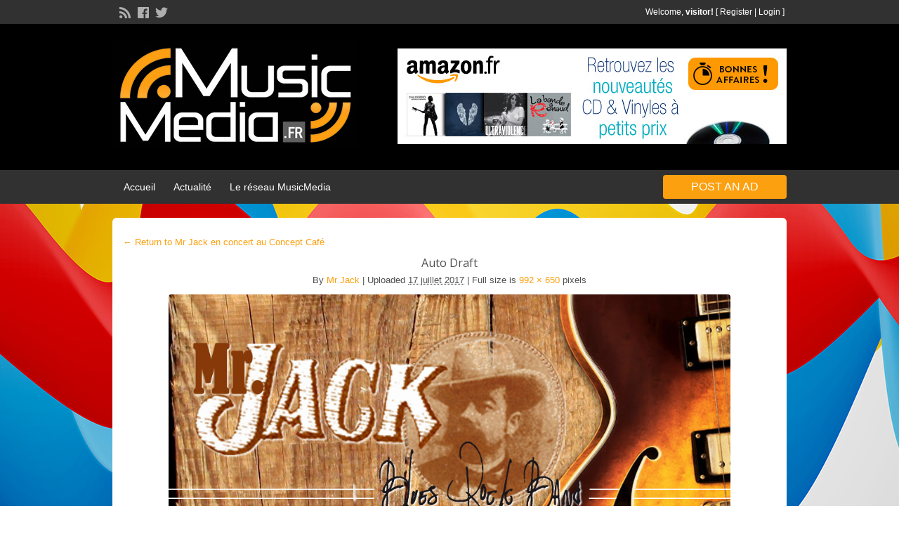

--- FILE ---
content_type: text/html; charset=UTF-8
request_url: https://musicmedia.fr/annonce-musique/mr-jack-en-concert-au-concept-cafe/auto-draft-19/
body_size: 12490
content:
<!DOCTYPE html>
<!--[if lt IE 7 ]> <html class="ie6" lang="fr-FR"> <![endif]-->
<!--[if IE 7 ]>    <html class="ie7" lang="fr-FR"> <![endif]-->
<!--[if IE 8 ]>    <html class="ie8" lang="fr-FR"> <![endif]-->
<!--[if IE 9 ]>    <html class="ie9" lang="fr-FR"> <![endif]-->
<!--[if (gt IE 9)|!(IE)]><!--> <html lang="fr-FR"> <!--<![endif]-->

<head>

	<meta http-equiv="Content-Type" content="text/html; charset=UTF-8" />
	<link rel="profile" href="https://gmpg.org/xfn/11" />

	<title>Auto Draft sur MusicMedia.fr</title>

	<link rel="alternate" type="application/rss+xml" title="RSS 2.0" href="https://musicmedia.fr/feed/?post_type=ad_listing" />
	<link rel="pingback" href="https://musicmedia.fr/xmlrpc.php" />

	<meta http-equiv="X-UA-Compatible" content="IE=edge,chrome=1">
	<meta name="viewport" content="width=device-width, initial-scale=1" />

	
	<meta name='robots' content='index, follow, max-image-preview:large, max-snippet:-1, max-video-preview:-1' />

	<!-- This site is optimized with the Yoast SEO plugin v19.11 - https://yoast.com/wordpress/plugins/seo/ -->
	<link rel="canonical" href="https://musicmedia.fr/annonce-musique/mr-jack-en-concert-au-concept-cafe/auto-draft-19/" />
	<script type="application/ld+json" class="yoast-schema-graph">{"@context":"https://schema.org","@graph":[{"@type":"WebPage","@id":"https://musicmedia.fr/annonce-musique/mr-jack-en-concert-au-concept-cafe/auto-draft-19/","url":"https://musicmedia.fr/annonce-musique/mr-jack-en-concert-au-concept-cafe/auto-draft-19/","name":"Auto Draft sur MusicMedia.fr","isPartOf":{"@id":"https://musicmedia.fr/#website"},"primaryImageOfPage":{"@id":"https://musicmedia.fr/annonce-musique/mr-jack-en-concert-au-concept-cafe/auto-draft-19/#primaryimage"},"image":{"@id":"https://musicmedia.fr/annonce-musique/mr-jack-en-concert-au-concept-cafe/auto-draft-19/#primaryimage"},"thumbnailUrl":"https://musicmedia.fr/wp-content/uploads/2017/07/876904.affiche-mrjack.jpg","datePublished":"2017-07-17T21:38:00+00:00","dateModified":"2017-07-17T21:38:00+00:00","breadcrumb":{"@id":"https://musicmedia.fr/annonce-musique/mr-jack-en-concert-au-concept-cafe/auto-draft-19/#breadcrumb"},"inLanguage":"fr-FR","potentialAction":[{"@type":"ReadAction","target":["https://musicmedia.fr/annonce-musique/mr-jack-en-concert-au-concept-cafe/auto-draft-19/"]}]},{"@type":"ImageObject","inLanguage":"fr-FR","@id":"https://musicmedia.fr/annonce-musique/mr-jack-en-concert-au-concept-cafe/auto-draft-19/#primaryimage","url":"https://musicmedia.fr/wp-content/uploads/2017/07/876904.affiche-mrjack.jpg","contentUrl":"https://musicmedia.fr/wp-content/uploads/2017/07/876904.affiche-mrjack.jpg","width":992,"height":650},{"@type":"BreadcrumbList","@id":"https://musicmedia.fr/annonce-musique/mr-jack-en-concert-au-concept-cafe/auto-draft-19/#breadcrumb","itemListElement":[{"@type":"ListItem","position":1,"name":"Mr Jack en concert au Concept Café","item":"https://musicmedia.fr/annonce-musique/mr-jack-en-concert-au-concept-cafe/"},{"@type":"ListItem","position":2,"name":"Auto Draft"}]},{"@type":"WebSite","@id":"https://musicmedia.fr/#website","url":"https://musicmedia.fr/","name":"MusicMedia.fr, réseau de diffusion des musiciens, associations &amp; professionnels","description":"Music Média. Un réseau pour touMusique : Un réseau de diffusion soutient gratuitement toutes les initiatives et projets musicaux. Actualité, Album, Concert, professionnels, petites annonces","publisher":{"@id":"https://musicmedia.fr/#organization"},"potentialAction":[{"@type":"SearchAction","target":{"@type":"EntryPoint","urlTemplate":"https://musicmedia.fr/?s={search_term_string}"},"query-input":"required name=search_term_string"}],"inLanguage":"fr-FR"},{"@type":"Organization","@id":"https://musicmedia.fr/#organization","name":"MusicMedia.fr, réseau de diffusion des musiciens, associations &amp; professionnels","url":"https://musicmedia.fr/","logo":{"@type":"ImageObject","inLanguage":"fr-FR","@id":"https://musicmedia.fr/#/schema/logo/image/","url":"https://musicmedia.fr/wp-content/uploads/2022/12/musicmedia-reseau-musique.jpg","contentUrl":"https://musicmedia.fr/wp-content/uploads/2022/12/musicmedia-reseau-musique.jpg","width":350,"height":153,"caption":"MusicMedia.fr, réseau de diffusion des musiciens, associations &amp; professionnels"},"image":{"@id":"https://musicmedia.fr/#/schema/logo/image/"},"sameAs":["https://www.facebook.com/reseau.musiciens","https://twitter.com/reseaumusique"]}]}</script>
	<!-- / Yoast SEO plugin. -->


<link rel='dns-prefetch' href='//fonts.googleapis.com' />
<link rel="alternate" type="application/rss+xml" title="MusicMedia.fr, réseau de diffusion des musiciens, associations &amp; professionnels &raquo; Flux" href="https://musicmedia.fr/feed/" />
<link rel="alternate" type="application/rss+xml" title="MusicMedia.fr, réseau de diffusion des musiciens, associations &amp; professionnels &raquo; Flux des commentaires" href="https://musicmedia.fr/comments/feed/" />
<link rel="alternate" type="application/rss+xml" title="MusicMedia.fr, réseau de diffusion des musiciens, associations &amp; professionnels &raquo; Auto Draft Flux des commentaires" href="https://musicmedia.fr/annonce-musique/mr-jack-en-concert-au-concept-cafe/auto-draft-19/feed/" />
<script type="text/javascript">
/* <![CDATA[ */
window._wpemojiSettings = {"baseUrl":"https:\/\/s.w.org\/images\/core\/emoji\/14.0.0\/72x72\/","ext":".png","svgUrl":"https:\/\/s.w.org\/images\/core\/emoji\/14.0.0\/svg\/","svgExt":".svg","source":{"concatemoji":"https:\/\/musicmedia.fr\/wp-includes\/js\/wp-emoji-release.min.js?ver=0613eb8bd67fabad33d7033fcd7224d7"}};
/*! This file is auto-generated */
!function(i,n){var o,s,e;function c(e){try{var t={supportTests:e,timestamp:(new Date).valueOf()};sessionStorage.setItem(o,JSON.stringify(t))}catch(e){}}function p(e,t,n){e.clearRect(0,0,e.canvas.width,e.canvas.height),e.fillText(t,0,0);var t=new Uint32Array(e.getImageData(0,0,e.canvas.width,e.canvas.height).data),r=(e.clearRect(0,0,e.canvas.width,e.canvas.height),e.fillText(n,0,0),new Uint32Array(e.getImageData(0,0,e.canvas.width,e.canvas.height).data));return t.every(function(e,t){return e===r[t]})}function u(e,t,n){switch(t){case"flag":return n(e,"\ud83c\udff3\ufe0f\u200d\u26a7\ufe0f","\ud83c\udff3\ufe0f\u200b\u26a7\ufe0f")?!1:!n(e,"\ud83c\uddfa\ud83c\uddf3","\ud83c\uddfa\u200b\ud83c\uddf3")&&!n(e,"\ud83c\udff4\udb40\udc67\udb40\udc62\udb40\udc65\udb40\udc6e\udb40\udc67\udb40\udc7f","\ud83c\udff4\u200b\udb40\udc67\u200b\udb40\udc62\u200b\udb40\udc65\u200b\udb40\udc6e\u200b\udb40\udc67\u200b\udb40\udc7f");case"emoji":return!n(e,"\ud83e\udef1\ud83c\udffb\u200d\ud83e\udef2\ud83c\udfff","\ud83e\udef1\ud83c\udffb\u200b\ud83e\udef2\ud83c\udfff")}return!1}function f(e,t,n){var r="undefined"!=typeof WorkerGlobalScope&&self instanceof WorkerGlobalScope?new OffscreenCanvas(300,150):i.createElement("canvas"),a=r.getContext("2d",{willReadFrequently:!0}),o=(a.textBaseline="top",a.font="600 32px Arial",{});return e.forEach(function(e){o[e]=t(a,e,n)}),o}function t(e){var t=i.createElement("script");t.src=e,t.defer=!0,i.head.appendChild(t)}"undefined"!=typeof Promise&&(o="wpEmojiSettingsSupports",s=["flag","emoji"],n.supports={everything:!0,everythingExceptFlag:!0},e=new Promise(function(e){i.addEventListener("DOMContentLoaded",e,{once:!0})}),new Promise(function(t){var n=function(){try{var e=JSON.parse(sessionStorage.getItem(o));if("object"==typeof e&&"number"==typeof e.timestamp&&(new Date).valueOf()<e.timestamp+604800&&"object"==typeof e.supportTests)return e.supportTests}catch(e){}return null}();if(!n){if("undefined"!=typeof Worker&&"undefined"!=typeof OffscreenCanvas&&"undefined"!=typeof URL&&URL.createObjectURL&&"undefined"!=typeof Blob)try{var e="postMessage("+f.toString()+"("+[JSON.stringify(s),u.toString(),p.toString()].join(",")+"));",r=new Blob([e],{type:"text/javascript"}),a=new Worker(URL.createObjectURL(r),{name:"wpTestEmojiSupports"});return void(a.onmessage=function(e){c(n=e.data),a.terminate(),t(n)})}catch(e){}c(n=f(s,u,p))}t(n)}).then(function(e){for(var t in e)n.supports[t]=e[t],n.supports.everything=n.supports.everything&&n.supports[t],"flag"!==t&&(n.supports.everythingExceptFlag=n.supports.everythingExceptFlag&&n.supports[t]);n.supports.everythingExceptFlag=n.supports.everythingExceptFlag&&!n.supports.flag,n.DOMReady=!1,n.readyCallback=function(){n.DOMReady=!0}}).then(function(){return e}).then(function(){var e;n.supports.everything||(n.readyCallback(),(e=n.source||{}).concatemoji?t(e.concatemoji):e.wpemoji&&e.twemoji&&(t(e.twemoji),t(e.wpemoji)))}))}((window,document),window._wpemojiSettings);
/* ]]> */
</script>
<style id='wp-emoji-styles-inline-css' type='text/css'>

	img.wp-smiley, img.emoji {
		display: inline !important;
		border: none !important;
		box-shadow: none !important;
		height: 1em !important;
		width: 1em !important;
		margin: 0 0.07em !important;
		vertical-align: -0.1em !important;
		background: none !important;
		padding: 0 !important;
	}
</style>
<link rel='stylesheet' id='wp-block-library-css' href='https://musicmedia.fr/wp-includes/css/dist/block-library/style.min.css?ver=0613eb8bd67fabad33d7033fcd7224d7' type='text/css' media='all' />
<link rel='stylesheet' id='wc-blocks-vendors-style-css' href='https://musicmedia.fr/wp-content/plugins/woocommerce/packages/woocommerce-blocks/build/wc-blocks-vendors-style.css?ver=8.7.5' type='text/css' media='all' />
<link rel='stylesheet' id='wc-blocks-style-css' href='https://musicmedia.fr/wp-content/plugins/woocommerce/packages/woocommerce-blocks/build/wc-blocks-style.css?ver=8.7.5' type='text/css' media='all' />
<style id='classic-theme-styles-inline-css' type='text/css'>
/*! This file is auto-generated */
.wp-block-button__link{color:#fff;background-color:#32373c;border-radius:9999px;box-shadow:none;text-decoration:none;padding:calc(.667em + 2px) calc(1.333em + 2px);font-size:1.125em}.wp-block-file__button{background:#32373c;color:#fff;text-decoration:none}
</style>
<style id='global-styles-inline-css' type='text/css'>
body{--wp--preset--color--black: #000000;--wp--preset--color--cyan-bluish-gray: #abb8c3;--wp--preset--color--white: #ffffff;--wp--preset--color--pale-pink: #f78da7;--wp--preset--color--vivid-red: #cf2e2e;--wp--preset--color--luminous-vivid-orange: #ff6900;--wp--preset--color--luminous-vivid-amber: #fcb900;--wp--preset--color--light-green-cyan: #7bdcb5;--wp--preset--color--vivid-green-cyan: #00d084;--wp--preset--color--pale-cyan-blue: #8ed1fc;--wp--preset--color--vivid-cyan-blue: #0693e3;--wp--preset--color--vivid-purple: #9b51e0;--wp--preset--gradient--vivid-cyan-blue-to-vivid-purple: linear-gradient(135deg,rgba(6,147,227,1) 0%,rgb(155,81,224) 100%);--wp--preset--gradient--light-green-cyan-to-vivid-green-cyan: linear-gradient(135deg,rgb(122,220,180) 0%,rgb(0,208,130) 100%);--wp--preset--gradient--luminous-vivid-amber-to-luminous-vivid-orange: linear-gradient(135deg,rgba(252,185,0,1) 0%,rgba(255,105,0,1) 100%);--wp--preset--gradient--luminous-vivid-orange-to-vivid-red: linear-gradient(135deg,rgba(255,105,0,1) 0%,rgb(207,46,46) 100%);--wp--preset--gradient--very-light-gray-to-cyan-bluish-gray: linear-gradient(135deg,rgb(238,238,238) 0%,rgb(169,184,195) 100%);--wp--preset--gradient--cool-to-warm-spectrum: linear-gradient(135deg,rgb(74,234,220) 0%,rgb(151,120,209) 20%,rgb(207,42,186) 40%,rgb(238,44,130) 60%,rgb(251,105,98) 80%,rgb(254,248,76) 100%);--wp--preset--gradient--blush-light-purple: linear-gradient(135deg,rgb(255,206,236) 0%,rgb(152,150,240) 100%);--wp--preset--gradient--blush-bordeaux: linear-gradient(135deg,rgb(254,205,165) 0%,rgb(254,45,45) 50%,rgb(107,0,62) 100%);--wp--preset--gradient--luminous-dusk: linear-gradient(135deg,rgb(255,203,112) 0%,rgb(199,81,192) 50%,rgb(65,88,208) 100%);--wp--preset--gradient--pale-ocean: linear-gradient(135deg,rgb(255,245,203) 0%,rgb(182,227,212) 50%,rgb(51,167,181) 100%);--wp--preset--gradient--electric-grass: linear-gradient(135deg,rgb(202,248,128) 0%,rgb(113,206,126) 100%);--wp--preset--gradient--midnight: linear-gradient(135deg,rgb(2,3,129) 0%,rgb(40,116,252) 100%);--wp--preset--font-size--small: 13px;--wp--preset--font-size--medium: 20px;--wp--preset--font-size--large: 36px;--wp--preset--font-size--x-large: 42px;--wp--preset--spacing--20: 0.44rem;--wp--preset--spacing--30: 0.67rem;--wp--preset--spacing--40: 1rem;--wp--preset--spacing--50: 1.5rem;--wp--preset--spacing--60: 2.25rem;--wp--preset--spacing--70: 3.38rem;--wp--preset--spacing--80: 5.06rem;--wp--preset--shadow--natural: 6px 6px 9px rgba(0, 0, 0, 0.2);--wp--preset--shadow--deep: 12px 12px 50px rgba(0, 0, 0, 0.4);--wp--preset--shadow--sharp: 6px 6px 0px rgba(0, 0, 0, 0.2);--wp--preset--shadow--outlined: 6px 6px 0px -3px rgba(255, 255, 255, 1), 6px 6px rgba(0, 0, 0, 1);--wp--preset--shadow--crisp: 6px 6px 0px rgba(0, 0, 0, 1);}:where(.is-layout-flex){gap: 0.5em;}:where(.is-layout-grid){gap: 0.5em;}body .is-layout-flow > .alignleft{float: left;margin-inline-start: 0;margin-inline-end: 2em;}body .is-layout-flow > .alignright{float: right;margin-inline-start: 2em;margin-inline-end: 0;}body .is-layout-flow > .aligncenter{margin-left: auto !important;margin-right: auto !important;}body .is-layout-constrained > .alignleft{float: left;margin-inline-start: 0;margin-inline-end: 2em;}body .is-layout-constrained > .alignright{float: right;margin-inline-start: 2em;margin-inline-end: 0;}body .is-layout-constrained > .aligncenter{margin-left: auto !important;margin-right: auto !important;}body .is-layout-constrained > :where(:not(.alignleft):not(.alignright):not(.alignfull)){max-width: var(--wp--style--global--content-size);margin-left: auto !important;margin-right: auto !important;}body .is-layout-constrained > .alignwide{max-width: var(--wp--style--global--wide-size);}body .is-layout-flex{display: flex;}body .is-layout-flex{flex-wrap: wrap;align-items: center;}body .is-layout-flex > *{margin: 0;}body .is-layout-grid{display: grid;}body .is-layout-grid > *{margin: 0;}:where(.wp-block-columns.is-layout-flex){gap: 2em;}:where(.wp-block-columns.is-layout-grid){gap: 2em;}:where(.wp-block-post-template.is-layout-flex){gap: 1.25em;}:where(.wp-block-post-template.is-layout-grid){gap: 1.25em;}.has-black-color{color: var(--wp--preset--color--black) !important;}.has-cyan-bluish-gray-color{color: var(--wp--preset--color--cyan-bluish-gray) !important;}.has-white-color{color: var(--wp--preset--color--white) !important;}.has-pale-pink-color{color: var(--wp--preset--color--pale-pink) !important;}.has-vivid-red-color{color: var(--wp--preset--color--vivid-red) !important;}.has-luminous-vivid-orange-color{color: var(--wp--preset--color--luminous-vivid-orange) !important;}.has-luminous-vivid-amber-color{color: var(--wp--preset--color--luminous-vivid-amber) !important;}.has-light-green-cyan-color{color: var(--wp--preset--color--light-green-cyan) !important;}.has-vivid-green-cyan-color{color: var(--wp--preset--color--vivid-green-cyan) !important;}.has-pale-cyan-blue-color{color: var(--wp--preset--color--pale-cyan-blue) !important;}.has-vivid-cyan-blue-color{color: var(--wp--preset--color--vivid-cyan-blue) !important;}.has-vivid-purple-color{color: var(--wp--preset--color--vivid-purple) !important;}.has-black-background-color{background-color: var(--wp--preset--color--black) !important;}.has-cyan-bluish-gray-background-color{background-color: var(--wp--preset--color--cyan-bluish-gray) !important;}.has-white-background-color{background-color: var(--wp--preset--color--white) !important;}.has-pale-pink-background-color{background-color: var(--wp--preset--color--pale-pink) !important;}.has-vivid-red-background-color{background-color: var(--wp--preset--color--vivid-red) !important;}.has-luminous-vivid-orange-background-color{background-color: var(--wp--preset--color--luminous-vivid-orange) !important;}.has-luminous-vivid-amber-background-color{background-color: var(--wp--preset--color--luminous-vivid-amber) !important;}.has-light-green-cyan-background-color{background-color: var(--wp--preset--color--light-green-cyan) !important;}.has-vivid-green-cyan-background-color{background-color: var(--wp--preset--color--vivid-green-cyan) !important;}.has-pale-cyan-blue-background-color{background-color: var(--wp--preset--color--pale-cyan-blue) !important;}.has-vivid-cyan-blue-background-color{background-color: var(--wp--preset--color--vivid-cyan-blue) !important;}.has-vivid-purple-background-color{background-color: var(--wp--preset--color--vivid-purple) !important;}.has-black-border-color{border-color: var(--wp--preset--color--black) !important;}.has-cyan-bluish-gray-border-color{border-color: var(--wp--preset--color--cyan-bluish-gray) !important;}.has-white-border-color{border-color: var(--wp--preset--color--white) !important;}.has-pale-pink-border-color{border-color: var(--wp--preset--color--pale-pink) !important;}.has-vivid-red-border-color{border-color: var(--wp--preset--color--vivid-red) !important;}.has-luminous-vivid-orange-border-color{border-color: var(--wp--preset--color--luminous-vivid-orange) !important;}.has-luminous-vivid-amber-border-color{border-color: var(--wp--preset--color--luminous-vivid-amber) !important;}.has-light-green-cyan-border-color{border-color: var(--wp--preset--color--light-green-cyan) !important;}.has-vivid-green-cyan-border-color{border-color: var(--wp--preset--color--vivid-green-cyan) !important;}.has-pale-cyan-blue-border-color{border-color: var(--wp--preset--color--pale-cyan-blue) !important;}.has-vivid-cyan-blue-border-color{border-color: var(--wp--preset--color--vivid-cyan-blue) !important;}.has-vivid-purple-border-color{border-color: var(--wp--preset--color--vivid-purple) !important;}.has-vivid-cyan-blue-to-vivid-purple-gradient-background{background: var(--wp--preset--gradient--vivid-cyan-blue-to-vivid-purple) !important;}.has-light-green-cyan-to-vivid-green-cyan-gradient-background{background: var(--wp--preset--gradient--light-green-cyan-to-vivid-green-cyan) !important;}.has-luminous-vivid-amber-to-luminous-vivid-orange-gradient-background{background: var(--wp--preset--gradient--luminous-vivid-amber-to-luminous-vivid-orange) !important;}.has-luminous-vivid-orange-to-vivid-red-gradient-background{background: var(--wp--preset--gradient--luminous-vivid-orange-to-vivid-red) !important;}.has-very-light-gray-to-cyan-bluish-gray-gradient-background{background: var(--wp--preset--gradient--very-light-gray-to-cyan-bluish-gray) !important;}.has-cool-to-warm-spectrum-gradient-background{background: var(--wp--preset--gradient--cool-to-warm-spectrum) !important;}.has-blush-light-purple-gradient-background{background: var(--wp--preset--gradient--blush-light-purple) !important;}.has-blush-bordeaux-gradient-background{background: var(--wp--preset--gradient--blush-bordeaux) !important;}.has-luminous-dusk-gradient-background{background: var(--wp--preset--gradient--luminous-dusk) !important;}.has-pale-ocean-gradient-background{background: var(--wp--preset--gradient--pale-ocean) !important;}.has-electric-grass-gradient-background{background: var(--wp--preset--gradient--electric-grass) !important;}.has-midnight-gradient-background{background: var(--wp--preset--gradient--midnight) !important;}.has-small-font-size{font-size: var(--wp--preset--font-size--small) !important;}.has-medium-font-size{font-size: var(--wp--preset--font-size--medium) !important;}.has-large-font-size{font-size: var(--wp--preset--font-size--large) !important;}.has-x-large-font-size{font-size: var(--wp--preset--font-size--x-large) !important;}
.wp-block-navigation a:where(:not(.wp-element-button)){color: inherit;}
:where(.wp-block-post-template.is-layout-flex){gap: 1.25em;}:where(.wp-block-post-template.is-layout-grid){gap: 1.25em;}
:where(.wp-block-columns.is-layout-flex){gap: 2em;}:where(.wp-block-columns.is-layout-grid){gap: 2em;}
.wp-block-pullquote{font-size: 1.5em;line-height: 1.6;}
</style>
<link rel='stylesheet' id='woocommerce-layout-css' href='https://musicmedia.fr/wp-content/plugins/woocommerce/assets/css/woocommerce-layout.css?ver=7.1.0' type='text/css' media='all' />
<link rel='stylesheet' id='woocommerce-smallscreen-css' href='https://musicmedia.fr/wp-content/plugins/woocommerce/assets/css/woocommerce-smallscreen.css?ver=7.1.0' type='text/css' media='only screen and (max-width: 768px)' />
<link rel='stylesheet' id='woocommerce-general-css' href='https://musicmedia.fr/wp-content/plugins/woocommerce/assets/css/woocommerce.css?ver=7.1.0' type='text/css' media='all' />
<style id='woocommerce-inline-inline-css' type='text/css'>
.woocommerce form .form-row .required { visibility: visible; }
</style>
<link rel='stylesheet' id='colorbox-css' href='https://musicmedia.fr/wp-content/themes/classipress/theme-framework/js/colorbox/colorbox.min.css?ver=1.6.1' type='text/css' media='all' />
<link rel='stylesheet' id='jquery-ui-style-css' href='https://musicmedia.fr/wp-content/themes/classipress/framework/styles/jquery-ui/jquery-ui.min.css?ver=1.11.2' type='text/css' media='all' />
<link rel='stylesheet' id='at-main-css' href='https://musicmedia.fr/wp-content/themes/classipress-child/style.css?ver=0613eb8bd67fabad33d7033fcd7224d7' type='text/css' media='all' />
<link rel='stylesheet' id='at-color-css' href='https://musicmedia.fr/wp-content/themes/classipress/styles/blue.css?ver=0613eb8bd67fabad33d7033fcd7224d7' type='text/css' media='all' />
<link rel='stylesheet' id='dashicons-css' href='https://musicmedia.fr/wp-includes/css/dashicons.min.css?ver=0613eb8bd67fabad33d7033fcd7224d7' type='text/css' media='all' />
<link rel='stylesheet' id='open-sans-css' href='https://fonts.googleapis.com/css?family=Open+Sans%3A300italic%2C400italic%2C600italic%2C300%2C400%2C600&#038;subset=latin%2Clatin-ext&#038;display=fallback&#038;ver=6.4.7' type='text/css' media='all' />
<script type="text/javascript" src="https://ajax.googleapis.com/ajax/libs/jquery/1.12.3/jquery.min.js?ver=1.12.3" id="jquery-js"></script>
<script type="text/javascript" src="https://musicmedia.fr/wp-content/themes/classipress/framework/js/validate/jquery.validate.min.js?ver=1.15.0" id="validate-js"></script>
<script type="text/javascript" id="validate-lang-js-extra">
/* <![CDATA[ */
var validateL10n = {"required":"This field is required.","remote":"Please fix this field.","email":"Please enter a valid email address.","url":"Please enter a valid URL.","date":"Please enter a valid date.","dateISO":"Please enter a valid date (ISO).","number":"Please enter a valid number.","digits":"Please enter only digits.","creditcard":"Please enter a valid credit card number.","equalTo":"Please enter the same value again.","maxlength":"Please enter no more than {0} characters.","minlength":"Please enter at least {0} characters.","rangelength":"Please enter a value between {0} and {1} characters long.","range":"Please enter a value between {0} and {1}.","max":"Please enter a value less than or equal to {0}.","min":"Please enter a value greater than or equal to {0}."};
/* ]]> */
</script>
<script type="text/javascript" src="https://musicmedia.fr/wp-content/themes/classipress/framework/js/validate/jquery.validate-lang.js?ver=0613eb8bd67fabad33d7033fcd7224d7" id="validate-lang-js"></script>
<script type="text/javascript" src="https://musicmedia.fr/wp-content/themes/classipress/includes/js/jquery.tinynav.js?ver=1.1" id="tinynav-js"></script>
<script type="text/javascript" src="https://musicmedia.fr/wp-content/themes/classipress/theme-framework/js/footable/jquery.footable.min.js?ver=2.0.3" id="footable-js"></script>
<script type="text/javascript" src="https://musicmedia.fr/wp-content/themes/classipress/includes/js/jquery.selectBox.min.js?ver=1.2.0" id="selectbox-js"></script>
<script type="text/javascript" id="theme-scripts-js-extra">
/* <![CDATA[ */
var classipress_params = {"appTaxTag":"ad_tag","require_images":"1","ad_parent_posting":"yes","ad_currency":"\u20ac","currency_position":"right_space","home_url":"https:\/\/musicmedia.fr\/","ajax_url":"\/wp-admin\/admin-ajax.php","nonce":"31855ab8c5","text_processing":"Processing...","text_require_images":"Please upload at least 1 image.","text_before_delete_ad":"Are you sure you want to delete this ad?","text_mobile_navigation":"Navigation","loader":"https:\/\/musicmedia.fr\/wp-content\/themes\/classipress\/images\/loader.gif","listing_id":"0"};
/* ]]> */
</script>
<script type="text/javascript" src="https://musicmedia.fr/wp-content/themes/classipress/includes/js/theme-scripts.min.js?ver=3.3.3" id="theme-scripts-js"></script>
<script type="text/javascript" src="https://musicmedia.fr/wp-content/themes/classipress/theme-framework/js/colorbox/jquery.colorbox.min.js?ver=1.6.1" id="colorbox-js"></script>
<link rel="https://api.w.org/" href="https://musicmedia.fr/wp-json/" /><link rel="alternate" type="application/json" href="https://musicmedia.fr/wp-json/wp/v2/media/2083" /><link rel="EditURI" type="application/rsd+xml" title="RSD" href="https://musicmedia.fr/xmlrpc.php?rsd" />
<link rel="alternate" type="application/json+oembed" href="https://musicmedia.fr/wp-json/oembed/1.0/embed?url=https%3A%2F%2Fmusicmedia.fr%2Fannonce-musique%2Fmr-jack-en-concert-au-concept-cafe%2Fauto-draft-19%2F" />
<link rel="alternate" type="text/xml+oembed" href="https://musicmedia.fr/wp-json/oembed/1.0/embed?url=https%3A%2F%2Fmusicmedia.fr%2Fannonce-musique%2Fmr-jack-en-concert-au-concept-cafe%2Fauto-draft-19%2F&#038;format=xml" />
<link rel="shortcut icon" href="https://musicmedia.fr/wp-content/themes/classipress/images/favicon.ico" />

	<meta name="generator" content="ClassiPress 3.5.8" />
	<noscript><style>.woocommerce-product-gallery{ opacity: 1 !important; }</style></noscript>
	<meta property="og:type" content="article" />
<meta property="og:locale" content="fr_FR" />
<meta property="og:site_name" content="MusicMedia.fr, réseau de diffusion des musiciens, associations &amp; professionnels" />
<meta property="og:image" content="https://musicmedia.fr/wp-content/uploads/2015/06/musicmedia-reseau-musique.jpg" />
<meta property="og:url" content="https://musicmedia.fr/annonce-musique/mr-jack-en-concert-au-concept-cafe/auto-draft-19/" />
<meta property="og:title" content="Auto Draft" />
<meta property="article:published_time" content="2017-07-17T21:38:00+00:00" />
<meta property="article:modified_time" content="2017-07-17T21:38:00+00:00" />
<meta property="article:author" content="https://musicmedia.fr/author/mr-jack/" />
<style type="text/css">.recentcomments a{display:inline !important;padding:0 !important;margin:0 !important;}</style>	<style type="text/css" id="cp-header-css">
			#logo .site-title,
		#logo .description {
			position: absolute;
			clip: rect(1px 1px 1px 1px); /* IE7 */
			clip: rect(1px, 1px, 1px, 1px);
		}
	
	</style>
	<link rel="icon" href="https://musicmedia.fr/wp-content/uploads/2022/12/favicon-50x50.png" sizes="32x32" />
<link rel="icon" href="https://musicmedia.fr/wp-content/uploads/2022/12/favicon-250x250.png" sizes="192x192" />
<link rel="apple-touch-icon" href="https://musicmedia.fr/wp-content/uploads/2022/12/favicon-250x250.png" />
<meta name="msapplication-TileImage" content="https://musicmedia.fr/wp-content/uploads/2022/12/favicon.png" />
		<style type="text/css" id="wp-custom-css">
			html,
body {
   margin:0 !important;
   padding:0 !important;
   height:100% !important;
   background:url(https://musicmedia.fr/wp-content/uploads/2014/09/RESEAU-MUSIQUES.jpg) repeat fixed center !important;
}

.btn_orange {text-align:center;}
.btn_orange a:link{color:#fff !important;}

.content_right .shadowblock_out :not(.account-info) ul:not(.ads):not(.from-blog):not(.user-stats):not(.refine) li::before{display:none;}

.essb_links li a{margin-bottom:5px;}
.shadowblock h2{font-size:16px;}		</style>
		
    <style type="text/css">

					body { background: #ffffff; }
		
					.content a:not(.cp-fixed-color):not(.selectBox) { color: #fca00f; }
			#easyTooltip { background: #fca00f; }
			.tags span { background: #fca00f; }
			span.colour { color: #fca00f; }
			.tags span:before { border-color: transparent #fca00f transparent transparent; }
		
					.header_top { background: #313131;  }
		
					.header_top .header_top_res p a { color: #ffffff; }
		
					.header_top .header_top_res p { color: #ffffff;  }
		
					.header_main, .header_main_bg { background: #000000; }
		
					.header_menu, .footer_menu { background: #313131; }
			ol.progtrckr li.progtrckr-done, ol.progtrckr li.progtrckr-todo { border-bottom-color: #313131; }
		
					.btn_orange, .pages a, .pages span, .btn-topsearch, .tab-dashboard ul.tabnavig li a, .tab-dashboard ul.tabnavig li a.selected, .reports_form input[type="submit"] { color: #ffffff; }
		
					.btn_orange, .pages a, .pages span, .btn-topsearch,	.reports_form input[type="submit"] { background: #fca00f; }
			.tab-dashboard ul.tabnavig li a.selected { border-bottom: 1px solid #fca00f;background: #fca00f; }
			.tab-dashboard ul.tabnavig li a { background:  rgba(252, 160, 15, 0.6) ; }
			ol.progtrckr li.progtrckr-done:before { background: #fca00f; }
		
					.footer { background: #313131; }
		
					.footer_main_res div.column { color: #cccccc; }
		
					.footer_main_res div.column h1, .footer_main_res div.column h2, .footer_main_res div.column h3 { color: #fca00f; }
		
					.footer_main_res div.column a, .footer_main_res div.column ul li a { color: #ffffff; }
		
					.footer_main_res { width: 940px; }
			@media screen and (max-width: 860px) {
				.footer_main_res { width: 100%; }
				#footer .inner {
					float: left;
					width: 95%;
				}
			}
		
					.footer_main_res div.column { width: 200px; }
			@media screen and (max-width: 860px) {
				.footer_main_res div.column {
					float: left;
					width: 95%;
				}
			}
		
	</style>

</head>

<body data-rsssl=1 class="attachment attachment-template-default single single-attachment postid-2083 attachmentid-2083 attachment-jpeg wp-custom-logo theme-classipress woocommerce-no-js">

	
	<div class="container">

		
				
<div class="header">

	<div class="header_top">

		<div class="header_top_res">

			<p>
				
			Welcome, <strong>visitor!</strong> [

							<a href="https://musicmedia.fr/reseau-musique/">Register</a> |
			
			<a href="https://musicmedia.fr/login/">Login</a> ]&nbsp;

		
				<a href="https://musicmedia.fr/feed/?post_type=ad_listing" class="dashicons-before srvicon rss-icon" target="_blank" title="RSS Feed"></a>

									<a href="https://www.facebook.com/reseau.musiciens" class="dashicons-before srvicon facebook-icon" target="_blank" title="Facebook"></a>
				
									<a href="https://twitter.com/reseaumusique" class="dashicons-before srvicon twitter-icon" target="_blank" title="Twitter"></a>
							</p>

		</div><!-- /header_top_res -->

	</div><!-- /header_top -->


	<div class="header_main">

		<div class="header_main_bg">

			<div class="header_main_res">

				<div id="logo">

											<a class="site-logo" href="https://musicmedia.fr/">
							<img src="https://musicmedia.fr/wp-content/uploads/2015/06/musicmedia-reseau-musique.jpg" class="header-logo" width="350" height="153" alt="" />
						</a>
										
				</div><!-- /logo -->

				<div class="adblock">
					<a href="https://www.amazon.fr/b?node=578580&tag=m06e9-21&camp=1542&creative=668402&linkCode=ur1&adid=0SXBY8816BG6W0K2STZ1&"><img src="https://musicmedia.fr/wp-content/uploads/2017/09/musique-amazon.jpg"></a>				</div><!-- /adblock -->

				<div class="clr"></div>

			</div><!-- /header_main_res -->

		</div><!-- /header_main_bg -->

	</div><!-- /header_main -->


	<div class="header_menu">

		<div class="header_menu_res">

			<ul id="menu-header" class="menu"><li id="menu-item-1934" class="menu-item menu-item-type-post_type menu-item-object-page menu-item-home menu-item-1934"><a href="https://musicmedia.fr/">Accueil</a></li>
<li id="menu-item-1933" class="menu-item menu-item-type-taxonomy menu-item-object-ad_cat menu-item-1933"><a href="https://musicmedia.fr/annonces/actualite-musique/">Actualité</a></li>
<li id="menu-item-1935" class="menu-item menu-item-type-post_type menu-item-object-page menu-item-1935"><a href="https://musicmedia.fr/categories/">Le réseau MusicMedia</a><div class="adv_categories" id="adv_categories"><div class="catcol first"><ul class="maincat-list"><li class="maincat cat-item-201"><a href="https://musicmedia.fr/annonces/actualite-musique/" title="">Actualité</a>  </li>
<li class="maincat cat-item-194"><a href="https://musicmedia.fr/annonces/avis-de-recherche/" title="">Avis de recherche</a>  <ul class="subcat-list"><li class="cat-item cat-item-197"><a href="https://musicmedia.fr/annonces/avis-de-recherche/recherche-materiel-instruments/" title="">Matériel &amp; instruments</a>  </li><li class="cat-item cat-item-198"><a href="https://musicmedia.fr/annonces/avis-de-recherche/recherche-mecene-financement-musique/" title="">Mécène &amp; financement</a>  </li><li class="cat-item cat-item-195"><a href="https://musicmedia.fr/annonces/avis-de-recherche/recherche-musiciens-groupe/" title="">Musiciens &amp; groupes</a>  </li></ul></li>
</ul>
</div><!-- /catcol -->
<div class="catcol"><ul class="maincat-list"><li class="maincat cat-item-52"><a href="https://musicmedia.fr/annonces/annonces-musique/" title="">Matériel et instruments</a>  <ul class="subcat-list"><li class="cat-item cat-item-56"><a href="https://musicmedia.fr/annonces/annonces-musique/accessoires-musique/" title="">Accessoires</a>  <ul class="subcat-list"><li class="cat-item cat-item-63"><a href="https://musicmedia.fr/annonces/annonces-musique/accessoires-musique/annonces-accessoires-musique/" title="">Accessoires généraux</a>  </li><li class="cat-item cat-item-64"><a href="https://musicmedia.fr/annonces/annonces-musique/accessoires-musique/accessoires-instruments-musique/" title="">Accessoires pour instruments</a>  </li></ul></li><li class="cat-item cat-item-54"><a href="https://musicmedia.fr/annonces/annonces-musique/annonce-instrument-musique/" title="">Instrument de musique</a>  <ul class="subcat-list"><li class="cat-item cat-item-93"><a href="https://musicmedia.fr/annonces/annonces-musique/annonce-instrument-musique/annonces-batterie/" title="">Batterie</a>  </li><li class="cat-item cat-item-92"><a href="https://musicmedia.fr/annonces/annonces-musique/annonce-instrument-musique/annonces-instruments-cordes/" title="">Instruments à Cordes</a>  </li><li class="cat-item cat-item-91"><a href="https://musicmedia.fr/annonces/annonces-musique/annonce-instrument-musique/annonces-instruments-vent/" title="">Instruments à vent</a>  </li></ul></li><li class="cat-item cat-item-57"><a href="https://musicmedia.fr/annonces/annonces-musique/materiel-pedagogique-musique/" title="">Matériel pédagogique</a>  </li></ul></li>
<li class="maincat cat-item-41"><a href="https://musicmedia.fr/annonces/musicien-groupe/" title="">Musiciens &amp; Groupes</a>  <ul class="subcat-list"><li class="cat-item cat-item-45"><a href="https://musicmedia.fr/annonces/musicien-groupe/referencement-groupe-musique/" title="">Répertoire des groupes</a>  </li><li class="cat-item cat-item-44"><a href="https://musicmedia.fr/annonces/musicien-groupe/referencement-musicien/" title="">Répertoire des musiciens</a>  </li></ul></li>
</ul>
</div><!-- /catcol -->
<div class="catcol"><ul class="maincat-list"><li class="maincat cat-item-53"><a href="https://musicmedia.fr/annonces/professionnel-musique/" title="">Professionnels &amp; Associations</a>  <ul class="subcat-list"><li class="cat-item cat-item-76"><a href="https://musicmedia.fr/annonces/professionnel-musique/referencement-organisme-culturel/" title="">Aide / Conseil</a>  </li><li class="cat-item cat-item-144"><a href="https://musicmedia.fr/annonces/professionnel-musique/referencement-disque-musique/" title="">Disque</a>  </li><li class="cat-item cat-item-185"><a href="https://musicmedia.fr/annonces/professionnel-musique/edition-musique/" title="">Édition</a>  </li></ul></li>
</ul>
</div><!-- /catcol -->
</div></li>
</ul>
			<a href="https://musicmedia.fr/annonces-musique/" class="obtn btn_orange">Post an Ad</a>

			<div class="clr"></div>

		</div><!-- /header_menu_res -->

	</div><!-- /header_menu -->

</div><!-- /header -->
		
		

		

<div class="content">

	<div class="content_botbg">

		<div class="content_res">

			<!-- full block -->
			<div class="shadowblock_out">

				<div class="shadowblock">

					<div class="post">

						
							
								<p class="page-title"><a href="https://musicmedia.fr/annonce-musique/mr-jack-en-concert-au-concept-cafe/" title="Return to Mr Jack en concert au Concept Café" rel="gallery"><span class="meta-nav">&larr; Return to Mr Jack en concert au Concept Café</span></a></p>

							
							<div id="post-2083" class="post-2083 attachment type-attachment status-inherit hentry">

								<h2 class="attach-title">Auto Draft</h2>

								<div class="attach-meta">
								<span class="meta-prep meta-prep-author">By</span> <span class="author vcard"><a class="url fn n" href="https://musicmedia.fr/author/mr-jack/" title="View all ads by Mr Jack" rel="author">Mr Jack</a></span>
									<span class="meta-sep">|</span>

								<span class="meta-prep meta-prep-entry-date">Uploaded</span> <span class="entry-date"><abbr class="published" title="23 h 38 min">17 juillet 2017</abbr></span> <span class="meta-sep">|</span> Full size is <a href="https://musicmedia.fr/wp-content/uploads/2017/07/876904.affiche-mrjack.jpg" title="Link to full-size image">992 &times; 650</a> pixels
									
								</div><!-- /attach-meta -->

								<div class="entry-content">

									<div class="entry-attachment">

									
									
										<p class="attachment"><a href="https://musicmedia.fr/annonce-musique/mr-jack-en-concert-au-concept-cafe/concept3-qrcode/" title="Auto Draft" rel="attachment">
											<img width="800" height="524" src="https://musicmedia.fr/wp-content/uploads/2017/07/876904.affiche-mrjack.jpg" class="attachment-800x800 size-800x800" alt="" decoding="async" fetchpriority="high" srcset="https://musicmedia.fr/wp-content/uploads/2017/07/876904.affiche-mrjack.jpg 992w, https://musicmedia.fr/wp-content/uploads/2017/07/876904.affiche-mrjack-300x197.jpg 300w, https://musicmedia.fr/wp-content/uploads/2017/07/876904.affiche-mrjack-50x33.jpg 50w, https://musicmedia.fr/wp-content/uploads/2017/07/876904.affiche-mrjack-200x131.jpg 200w, https://musicmedia.fr/wp-content/uploads/2017/07/876904.affiche-mrjack-768x503.jpg 768w, https://musicmedia.fr/wp-content/uploads/2017/07/876904.affiche-mrjack-500x328.jpg 500w, https://musicmedia.fr/wp-content/uploads/2017/07/876904.affiche-mrjack-100x66.jpg 100w, https://musicmedia.fr/wp-content/uploads/2017/07/876904.affiche-mrjack-150x98.jpg 150w" sizes="(max-width: 800px) 100vw, 800px" /></a></p>

										<div id="nav-below" class="navigation">

											<div class="next-prev"><a href='https://musicmedia.fr/annonce-musique/mr-jack-en-concert-au-concept-cafe/auto-draft-18/'>&larr; prev</a>&nbsp;&nbsp;&nbsp;</div>

										</div><!-- /nav-below -->

									
									</div><!-- /entry-attachment -->


								</div><!-- /entry-content -->

							</div><!-- /post -->

						
						<div class="clr"></div>


					</div><!--/post-->

				</div><!-- /shadowblock -->

			</div><!-- /shadowblock_out -->

			<div class="clr"></div>

		</div><!-- /content_res -->

	</div><!-- /content_botbg -->

</div><!-- /content -->

				
<div class="footer">

	<div class="footer_menu">

		<div class="footer_menu_res">

			<ul id="footer-nav-menu" class="menu"><li id="menu-item-21" class="menu-item menu-item-type-custom menu-item-object-custom menu-item-home menu-item-21"><a href="https://musicmedia.fr/">Accueil</a></li>
<li id="menu-item-186" class="menu-item menu-item-type-post_type menu-item-object-page menu-item-186"><a href="https://musicmedia.fr/dashboard/">Tableau de bord</a></li>
<li id="menu-item-185" class="menu-item menu-item-type-post_type menu-item-object-page menu-item-185"><a href="https://musicmedia.fr/profile/">Mon profil</a></li>
<li id="menu-item-22" class="menu-item menu-item-type-post_type menu-item-object-page menu-item-22"><a href="https://musicmedia.fr/categories/">Réseau</a></li>
<li id="menu-item-23" class="menu-item menu-item-type-post_type menu-item-object-page current_page_parent menu-item-23"><a href="https://musicmedia.fr/blog-musique/">Actualités</a></li>
<li id="menu-item-846" class="menu-item menu-item-type-custom menu-item-object-custom menu-item-846"><a href="https://musicmedia.fr/soutien-aux-intermittents-du-spectacle/2014/06">Soutien aux intermittents du spectacle</a></li>
</ul>
			<div class="clr"></div>

		</div><!-- /footer_menu_res -->

	</div><!-- /footer_menu -->

	<div class="footer_main">

		<div class="footer_main_res">

			<div class="dotted">

					<div class="column widget-ad-categories" id="widget-ad-categories-2"><h2 class="dotted">Rubriques</h2><div class="recordfromblog"><ul>	<li class="cat-item cat-item-201"><a href="https://musicmedia.fr/annonces/actualite-musique/">Actualité</a>
</li>
	<li class="cat-item cat-item-194"><a href="https://musicmedia.fr/annonces/avis-de-recherche/">Avis de recherche</a>
</li>
	<li class="cat-item cat-item-52"><a href="https://musicmedia.fr/annonces/annonces-musique/">Matériel et instruments</a>
</li>
	<li class="cat-item cat-item-41"><a href="https://musicmedia.fr/annonces/musicien-groupe/">Musiciens &amp; Groupes</a>
</li>
	<li class="cat-item cat-item-53"><a href="https://musicmedia.fr/annonces/professionnel-musique/">Professionnels &amp; Associations</a>
</li>
</ul></div></div><!-- /column --><div class="column widget-top-ads-today" id="top_ads-3"><h2 class="dotted">Classement du jour</h2><ul class="pop"><li>No ads viewed yet.</li></ul></div><!-- /column --><div class="column widget-top-ads-overall" id="top_ads_overall-2"><h2 class="dotted">Top publications</h2><ul class="pop"><li>No ads viewed yet.</li></ul></div><!-- /column -->
					<div class="clr"></div>

			</div><!-- /dotted -->

			<p>&copy; 2026 MusicMedia.fr, réseau de diffusion des musiciens, associations &amp; professionnels. All Rights Reserved.</p>

								<a href="https://twitter.com/reseaumusique" class="dashicons-before twit" target="_blank" title="Twitter"></a>
			
			<div class="right">
				<p><a href="https://www.appthemes.com/themes/classipress/" target="_blank" rel="nofollow">ClassiPress Theme</a> - Powered by <a href="https://wordpress.org/" target="_blank" rel="nofollow">WordPress</a></p>
			</div>

			
			<div class="clr"></div>

		</div><!-- /footer_main_res -->

	</div><!-- /footer_main -->

</div><!-- /footer -->
		
	</div><!-- /container -->

		<script type="text/javascript">
		(function () {
			var c = document.body.className;
			c = c.replace(/woocommerce-no-js/, 'woocommerce-js');
			document.body.className = c;
		})();
	</script>
	<script type="text/javascript" src="https://musicmedia.fr/wp-includes/js/comment-reply.min.js?ver=0613eb8bd67fabad33d7033fcd7224d7" id="comment-reply-js" async="async" data-wp-strategy="async"></script>
<script type="text/javascript" src="https://musicmedia.fr/wp-content/plugins/woocommerce/assets/js/jquery-blockui/jquery.blockUI.min.js?ver=2.7.0-wc.7.1.0" id="jquery-blockui-js"></script>
<script type="text/javascript" id="wc-add-to-cart-js-extra">
/* <![CDATA[ */
var wc_add_to_cart_params = {"ajax_url":"\/wp-admin\/admin-ajax.php","wc_ajax_url":"\/?wc-ajax=%%endpoint%%","i18n_view_cart":"Voir le panier","cart_url":"https:\/\/musicmedia.fr\/panier\/","is_cart":"","cart_redirect_after_add":"no"};
/* ]]> */
</script>
<script type="text/javascript" src="https://musicmedia.fr/wp-content/plugins/woocommerce/assets/js/frontend/add-to-cart.min.js?ver=7.1.0" id="wc-add-to-cart-js"></script>
<script type="text/javascript" src="https://musicmedia.fr/wp-content/plugins/woocommerce/assets/js/js-cookie/js.cookie.min.js?ver=2.1.4-wc.7.1.0" id="js-cookie-js"></script>
<script type="text/javascript" id="woocommerce-js-extra">
/* <![CDATA[ */
var woocommerce_params = {"ajax_url":"\/wp-admin\/admin-ajax.php","wc_ajax_url":"\/?wc-ajax=%%endpoint%%"};
/* ]]> */
</script>
<script type="text/javascript" src="https://musicmedia.fr/wp-content/plugins/woocommerce/assets/js/frontend/woocommerce.min.js?ver=7.1.0" id="woocommerce-js"></script>
<script type="text/javascript" id="wc-cart-fragments-js-extra">
/* <![CDATA[ */
var wc_cart_fragments_params = {"ajax_url":"\/wp-admin\/admin-ajax.php","wc_ajax_url":"\/?wc-ajax=%%endpoint%%","cart_hash_key":"wc_cart_hash_00f96abb3efc51b639afdc19633aee0a","fragment_name":"wc_fragments_00f96abb3efc51b639afdc19633aee0a","request_timeout":"5000"};
/* ]]> */
</script>
<script type="text/javascript" src="https://musicmedia.fr/wp-content/plugins/woocommerce/assets/js/frontend/cart-fragments.min.js?ver=7.1.0" id="wc-cart-fragments-js"></script>
<script type="text/javascript" src="https://musicmedia.fr/wp-includes/js/jquery/ui/core.min.js?ver=1.13.2" id="jquery-ui-core-js"></script>
<script type="text/javascript" src="https://musicmedia.fr/wp-includes/js/jquery/ui/menu.min.js?ver=1.13.2" id="jquery-ui-menu-js"></script>
<script type="text/javascript" src="https://musicmedia.fr/wp-includes/js/dist/vendor/wp-polyfill-inert.min.js?ver=3.1.2" id="wp-polyfill-inert-js"></script>
<script type="text/javascript" src="https://musicmedia.fr/wp-includes/js/dist/vendor/regenerator-runtime.min.js?ver=0.14.0" id="regenerator-runtime-js"></script>
<script type="text/javascript" src="https://musicmedia.fr/wp-includes/js/dist/vendor/wp-polyfill.min.js?ver=3.15.0" id="wp-polyfill-js"></script>
<script type="text/javascript" src="https://musicmedia.fr/wp-includes/js/dist/dom-ready.min.js?ver=392bdd43726760d1f3ca" id="wp-dom-ready-js"></script>
<script type="text/javascript" src="https://musicmedia.fr/wp-includes/js/dist/hooks.min.js?ver=c6aec9a8d4e5a5d543a1" id="wp-hooks-js"></script>
<script type="text/javascript" src="https://musicmedia.fr/wp-includes/js/dist/i18n.min.js?ver=7701b0c3857f914212ef" id="wp-i18n-js"></script>
<script type="text/javascript" id="wp-i18n-js-after">
/* <![CDATA[ */
wp.i18n.setLocaleData( { 'text direction\u0004ltr': [ 'ltr' ] } );
/* ]]> */
</script>
<script type="text/javascript" id="wp-a11y-js-translations">
/* <![CDATA[ */
( function( domain, translations ) {
	var localeData = translations.locale_data[ domain ] || translations.locale_data.messages;
	localeData[""].domain = domain;
	wp.i18n.setLocaleData( localeData, domain );
} )( "default", {"translation-revision-date":"2025-10-01 05:31:56+0000","generator":"GlotPress\/4.0.1","domain":"messages","locale_data":{"messages":{"":{"domain":"messages","plural-forms":"nplurals=2; plural=n > 1;","lang":"fr"},"Notifications":["Notifications"]}},"comment":{"reference":"wp-includes\/js\/dist\/a11y.js"}} );
/* ]]> */
</script>
<script type="text/javascript" src="https://musicmedia.fr/wp-includes/js/dist/a11y.min.js?ver=7032343a947cfccf5608" id="wp-a11y-js"></script>
<script type="text/javascript" id="jquery-ui-autocomplete-js-extra">
/* <![CDATA[ */
var uiAutocompleteL10n = {"noResults":"Aucun r\u00e9sultat.","oneResult":"Un r\u00e9sultat trouv\u00e9. Utilisez les fl\u00e8ches haut et bas du clavier pour les parcourir.","manyResults":"%d r\u00e9sultats trouv\u00e9s. Utilisez les fl\u00e8ches haut et bas du clavier pour les parcourir.","itemSelected":"\u00c9l\u00e9ment s\u00e9lectionn\u00e9."};
/* ]]> */
</script>
<script type="text/javascript" src="https://musicmedia.fr/wp-includes/js/jquery/ui/autocomplete.min.js?ver=1.13.2" id="jquery-ui-autocomplete-js"></script>
<script type="text/javascript" src="https://musicmedia.fr/wp-includes/js/jquery/ui/mouse.min.js?ver=1.13.2" id="jquery-ui-mouse-js"></script>
<script type="text/javascript" src="https://musicmedia.fr/wp-includes/js/jquery/ui/slider.min.js?ver=1.13.2" id="jquery-ui-slider-js"></script>

	
</body>

</html>
